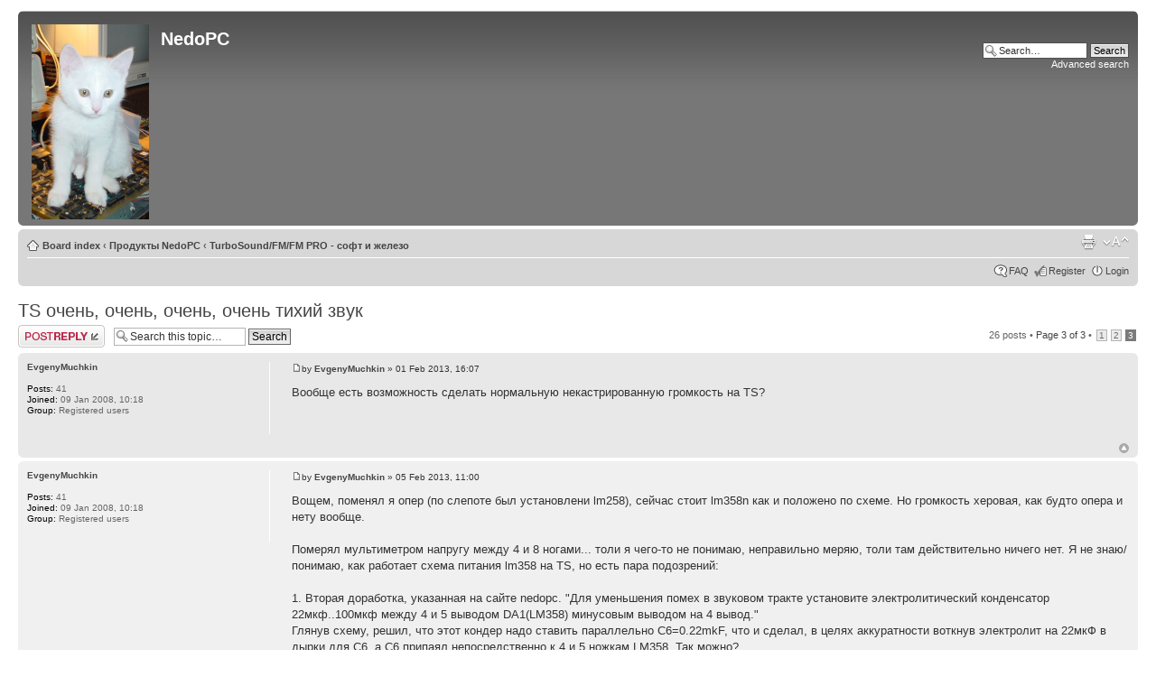

--- FILE ---
content_type: text/html; charset=UTF-8
request_url: http://forum.nedopc.com/viewtopic.php?f=34&t=1359&sid=2ab6817290b888ce5bf50de15024f417&start=20
body_size: 8224
content:

<!DOCTYPE html PUBLIC "-//W3C//DTD XHTML 1.0 Strict//EN" "http://www.w3.org/TR/xhtml1/DTD/xhtml1-strict.dtd">
<html xmlns="http://www.w3.org/1999/xhtml" dir="ltr" lang="en-gb" xml:lang="en-gb">
<head>

<meta http-equiv="content-type" content="text/html; charset=UTF-8" />
<meta http-equiv="content-style-type" content="text/css" />
<meta http-equiv="content-language" content="en-gb" />
<meta http-equiv="imagetoolbar" content="no" />
<meta name="resource-type" content="document" />
<meta name="distribution" content="global" />
<meta name="copyright" content="dlcorp" />
<meta name="keywords" content="" />
<meta name="description" content="" />
<meta http-equiv="X-UA-Compatible" content="IE=EmulateIE7" />

<title>TS очень, очень, очень, очень тихий звук</title>



<script type="text/javascript">
// <![CDATA[
	var jump_page = 'Enter the page number you wish to go to:';
	var on_page = '3';
	var per_page = '10';
	var base_url = './viewtopic.php?f=34&amp;t=1359&amp;sid=fa0fa6ed32284547e49d2972ffe8388e';
	var style_cookie = 'phpBBstyle';
	var style_cookie_settings = '; path=/';
	var onload_functions = new Array();
	var onunload_functions = new Array();

	

	/**
	* Find a member
	*/
	function find_username(url)
	{
		popup(url, 760, 570, '_usersearch');
		return false;
	}

	/**
	* New function for handling multiple calls to window.onload and window.unload by pentapenguin
	*/
	window.onload = function()
	{
		for (var i = 0; i < onload_functions.length; i++)
		{
			eval(onload_functions[i]);
		}
	}

	window.onunload = function()
	{
		for (var i = 0; i < onunload_functions.length; i++)
		{
			eval(onunload_functions[i]);
		}
	}

// ]]>
</script>
<script type="text/javascript" src="./styles/prosilver/template/styleswitcher.js"></script>
<script type="text/javascript" src="./styles/prosilver/template/forum_fn.js"></script>

<link href="./styles/prosilver/theme/print.css" rel="stylesheet" type="text/css" media="print" title="printonly" />
<link href="./style.php?id=3&amp;lang=en&amp;sid=fa0fa6ed32284547e49d2972ffe8388e" rel="stylesheet" type="text/css" media="screen, projection" />

<link href="./styles/prosilver/theme/normal.css" rel="stylesheet" type="text/css" title="A" />
<link href="./styles/prosilver/theme/medium.css" rel="alternate stylesheet" type="text/css" title="A+" />
<link href="./styles/prosilver/theme/large.css" rel="alternate stylesheet" type="text/css" title="A++" />



</head>

<body id="phpbb" class="section-viewtopic ltr">

<div id="wrap">
	<a id="top" name="top" accesskey="t"></a>
	<div id="page-header">
		<div class="headerbar">
			<div class="inner"><span class="corners-top"><span></span></span>

			<div id="site-description">
				<a href="./index.php?sid=fa0fa6ed32284547e49d2972ffe8388e" title="Board index" id="logo"><img src="./styles/prosilver/imageset/vader.png" alt="" title="" /></a>
				<h1>NedoPC</h1>
				<p></p>
				<p class="skiplink"><a href="#start_here">Skip to content</a></p>
			</div>
			<div id="site-logo2">
				<a href="./index.php?sid=fa0fa6ed32284547e49d2972ffe8388e" title="Board index" id="logo"></a>
			</div>

		
			<div id="search-box">
				<form action="./search.php?sid=fa0fa6ed32284547e49d2972ffe8388e" method="post" id="search">
				<fieldset>
					<input name="keywords" id="keywords" type="text" maxlength="128" title="Search for keywords" class="inputbox search" value="Search…" onclick="if(this.value=='Search…')this.value='';" onblur="if(this.value=='')this.value='Search…';" />
					<input class="button2" value="Search" type="submit" /><br />
					<a href="./search.php?sid=fa0fa6ed32284547e49d2972ffe8388e" title="View the advanced search options">Advanced search</a> 
				</fieldset>
				</form>
			</div>
		

			<span class="corners-bottom"><span></span></span></div>
		</div>

		<div class="navbar">
			<div class="inner"><span class="corners-top"><span></span></span>

			<ul class="linklist navlinks">
				<li class="icon-home"><a href="./index.php?sid=fa0fa6ed32284547e49d2972ffe8388e" accesskey="h">Board index</a>  <strong>&#8249;</strong> <a href="./viewforum.php?f=9&amp;sid=fa0fa6ed32284547e49d2972ffe8388e">Продукты NedoPC</a> <strong>&#8249;</strong> <a href="./viewforum.php?f=34&amp;sid=fa0fa6ed32284547e49d2972ffe8388e">TurboSound/FM/FM PRO - софт и железо</a></li>

				<li class="rightside"><a href="#" onclick="fontsizeup(); return false;" onkeypress="return fontsizeup(event);" class="fontsize" title="Change font size">Change font size</a></li>

				<li class="rightside"><a href="./viewtopic.php?f=34&amp;t=1359&amp;start=20&amp;sid=fa0fa6ed32284547e49d2972ffe8388e&amp;view=print" title="Print view" accesskey="p" class="print">Print view</a></li>
			</ul>

			

			<ul class="linklist rightside">
				<li class="icon-faq"><a href="./faq.php?sid=fa0fa6ed32284547e49d2972ffe8388e" title="Frequently Asked Questions">FAQ</a></li>
				<li class="icon-register"><a href="./ucp.php?mode=register&amp;sid=fa0fa6ed32284547e49d2972ffe8388e">Register</a></li>
					<li class="icon-logout"><a href="./ucp.php?mode=login&amp;sid=fa0fa6ed32284547e49d2972ffe8388e" title="Login" accesskey="x">Login</a></li>
				
			</ul>

			<span class="corners-bottom"><span></span></span></div>
		</div>

	</div>

	<a name="start_here"></a>
	<div id="page-body">
		
<h2><a href="./viewtopic.php?f=34&amp;t=1359&amp;start=20&amp;sid=fa0fa6ed32284547e49d2972ffe8388e">TS очень, очень, очень, очень тихий звук</a></h2>
<div style="display: none !important;">TurboSound/FM/FM PRO software and hardware<br /></div>

<div class="topic-actions">

    <div class="buttons">
    
        <div class="reply-icon"><a href="./posting.php?mode=reply&amp;f=34&amp;t=1359&amp;sid=fa0fa6ed32284547e49d2972ffe8388e" title="Post a reply"><span></span>Post a reply</a></div>
    
    </div>

    
        <div class="search-box">
            <form method="post" id="topic-search" action="./search.php?t=1359&amp;sid=fa0fa6ed32284547e49d2972ffe8388e">
            <fieldset>
                <input class="inputbox search tiny"  type="text" name="keywords" id="search_keywords" size="20" value="Search this topic…" onclick="if(this.value=='Search this topic…')this.value='';" onblur="if(this.value=='')this.value='Search this topic…';" />
                <input class="button2" type="submit" value="Search" />
                <input type="hidden" value="1359" name="t" />
                <input type="hidden" value="msgonly" name="sf" />
            </fieldset>
            </form>
        </div>
    
        <div class="pagination">
            26 posts
             &bull; <a href="#" onclick="jumpto(); return false;" title="Click to jump to page…">Page <strong>3</strong> of <strong>3</strong></a> &bull; <span><a href="./viewtopic.php?f=34&amp;t=1359&amp;sid=fa0fa6ed32284547e49d2972ffe8388e">1</a><span class="page-sep">, </span><a href="./viewtopic.php?f=34&amp;t=1359&amp;sid=fa0fa6ed32284547e49d2972ffe8388e&amp;start=10">2</a><span class="page-sep">, </span><strong>3</strong></span>
        </div>
    

</div>
<div class="clear"></div>


    <div id="p24156" class="post bg2">
        <div class="inner"><span class="corners-top"><span></span></span>

        <div class="postbody">
            

            <h3 class="first"></h3>
            <p class="author"><a href="./viewtopic.php?p=24156&amp;sid=fa0fa6ed32284547e49d2972ffe8388e#p24156"><img src="./styles/prosilver/imageset/icon_post_target.gif" width="11" height="9" alt="Post" title="Post" /></a>by <strong><a href="./memberlist.php?mode=viewprofile&amp;u=127&amp;sid=fa0fa6ed32284547e49d2972ffe8388e">EvgenyMuchkin</a></strong> &raquo; 01 Feb 2013, 16:07 </p>

            

            <div class="content">Вообще есть возможность сделать нормальную некастрированную громкость на TS?</div>

            

        </div>

        
            <dl class="postprofile" id="profile24156">
            <dt>
                <a href="./memberlist.php?mode=viewprofile&amp;u=127&amp;sid=fa0fa6ed32284547e49d2972ffe8388e">EvgenyMuchkin</a>
            </dt>

            

        <dd>&nbsp;</dd>

        <dd><strong>Posts:</strong> 41</dd><dd><strong>Joined:</strong> 09 Jan 2008, 10:18</dd><dd><strong>Group:</strong> Registered users</dd>

        </dl>
    

        <div class="back2top"><a href="#wrap" class="top" title="Top">Top</a></div>
		

        <span class="corners-bottom"><span></span></span></div>
    </div>

    <hr class="divider" />

    <div id="p24170" class="post bg1">
        <div class="inner"><span class="corners-top"><span></span></span>

        <div class="postbody">
            

            <h3 ></h3>
            <p class="author"><a href="./viewtopic.php?p=24170&amp;sid=fa0fa6ed32284547e49d2972ffe8388e#p24170"><img src="./styles/prosilver/imageset/icon_post_target.gif" width="11" height="9" alt="Post" title="Post" /></a>by <strong><a href="./memberlist.php?mode=viewprofile&amp;u=127&amp;sid=fa0fa6ed32284547e49d2972ffe8388e">EvgenyMuchkin</a></strong> &raquo; 05 Feb 2013, 11:00 </p>

            

            <div class="content">Вощем, поменял я опер (по слепоте был установлени lm258), сейчас стоит lm358n как и положено по схеме. Но громкость херовая, как будто опера и нету вообще.<br /><br />Померял мультиметром напругу между 4 и 8 ногами... толи я чего-то не понимаю, неправильно меряю, толи там действительно ничего нет. Я не знаю/понимаю, как работает схема питания lm358 на TS, но есть пара подозрений:<br /><br />1. Вторая доработка, указанная на сайте nedopc. &quot;Для уменьшения помех в звуковом тракте установите электролитический конденсатор 22мкф..100мкф между 4 и 5 выводом DA1(LM358) минусовым выводом на 4 вывод.&quot;<br />Глянув схему, решил, что этот кондер надо ставить параллельно C6=0.22mkF, что и сделал, в целях аккуратности воткнув электролит на 22мкФ в дырки для C6, а C6 припаял непосредственно к 4 и 5 ножкам LM358. Так можно? <br /><br />2. Может я L1 на 100мкГн не тот поставил? Сейчас установлен <span style="font-weight: bold">дпм-0.1-100</span>, это то, что надо или я не то купил? Если не то, то как правильно оно называется?</div>

            

        </div>

        
            <dl class="postprofile" id="profile24170">
            <dt>
                <a href="./memberlist.php?mode=viewprofile&amp;u=127&amp;sid=fa0fa6ed32284547e49d2972ffe8388e">EvgenyMuchkin</a>
            </dt>

            

        <dd>&nbsp;</dd>

        <dd><strong>Posts:</strong> 41</dd><dd><strong>Joined:</strong> 09 Jan 2008, 10:18</dd><dd><strong>Group:</strong> Registered users</dd>

        </dl>
    

        <div class="back2top"><a href="#wrap" class="top" title="Top">Top</a></div>
		

        <span class="corners-bottom"><span></span></span></div>
    </div>

    <hr class="divider" />

    <div id="p24172" class="post bg2">
        <div class="inner"><span class="corners-top"><span></span></span>

        <div class="postbody">
            

            <h3 ></h3>
            <p class="author"><a href="./viewtopic.php?p=24172&amp;sid=fa0fa6ed32284547e49d2972ffe8388e#p24172"><img src="./styles/prosilver/imageset/icon_post_target.gif" width="11" height="9" alt="Post" title="Post" /></a>by <strong><a href="./memberlist.php?mode=viewprofile&amp;u=84&amp;sid=fa0fa6ed32284547e49d2972ffe8388e">CHRV</a></strong> &raquo; 06 Feb 2013, 03:40 </p>

            

            <div class="content">СОпротивление дроселя должно быть &lt; 1 Ом<br />У ДПМов отрывается провод если ножки гнуть, т.е. он вполне может быть у тебя давно не дроссель <img src="./images/smilies/smile.gif" alt=":)" title="smile" /></div>

            <div id="sig24172" class="signature">Многое есть здесь: <a href="http://www.nedopc.com" class="postlink" target="_blank">www.nedopc.com</a></div>

        </div>

        
            <dl class="postprofile" id="profile24172">
            <dt>
                <a href="./memberlist.php?mode=viewprofile&amp;u=84&amp;sid=fa0fa6ed32284547e49d2972ffe8388e"><img src="./download/file.php?avatar=84_1267360361.jpg" width="76" height="64" alt="User avatar" /></a><br />
                <a href="./memberlist.php?mode=viewprofile&amp;u=84&amp;sid=fa0fa6ed32284547e49d2972ffe8388e">CHRV</a>
            </dt>

            <dd>Желесяка</dd>

        <dd>&nbsp;</dd>

        <dd><strong>Posts:</strong> 966</dd><dd><strong>Joined:</strong> 15 Apr 2007, 22:52</dd><dd><strong>Group:</strong> Registered users</dd>
            <dd>
                <ul class="profile-icons">
                    <li class="web-icon"><a href="http://www.nedopc.com" title="WWW: http://www.nedopc.com"><span>Website</span></a></li><li class="icq-icon"><a href="http://www.icq.com/people/webmsg.php?to=44613546" onclick="popup(this.href, 550, 320); return false;" title="ICQ"><span>ICQ</span></a></li>
                </ul>
            </dd>
        

        </dl>
    

        <div class="back2top"><a href="#wrap" class="top" title="Top">Top</a></div>
		

        <span class="corners-bottom"><span></span></span></div>
    </div>

    <hr class="divider" />

    <div id="p24177" class="post bg1">
        <div class="inner"><span class="corners-top"><span></span></span>

        <div class="postbody">
            

            <h3 ></h3>
            <p class="author"><a href="./viewtopic.php?p=24177&amp;sid=fa0fa6ed32284547e49d2972ffe8388e#p24177"><img src="./styles/prosilver/imageset/icon_post_target.gif" width="11" height="9" alt="Post" title="Post" /></a>by <strong><a href="./memberlist.php?mode=viewprofile&amp;u=127&amp;sid=fa0fa6ed32284547e49d2972ffe8388e">EvgenyMuchkin</a></strong> &raquo; 09 Feb 2013, 17:46 </p>

            

            <div class="content">Урра, разобрался. Спасибо LVD и CHRV, конечно <img src="./images/smilies/smile.gif" alt=":)" title="smile" /><br /><br />Сам виноват, надо было в первую очередь проверять питание на операционнике. Но ведь, блин, все &quot;запчасти&quot; то новые, а надо было учитывать, что некоторые детальки то еще при совке деланы, и с особым усердием в направлении говняности. Ну и LVD немного сбил поначалу... мол &quot;амплитуда операционником в три раза уменьшаецо&quot; <img src="./images/smilies/wink.gif" alt=";)" title="wink" /> , потом исправилсо <img src="./images/smilies/wink.gif" alt=";)" title="wink" /> но это все равно повело мой мысыль в неправильном направлении.<br /><br />Не обнаружив питание на опере, прозвонил дроссель - не звоницо. Взял второй такой же, звоницо! Согнул ему ноги - не звоницо. Все понятно. Чуть позжее про эту особенность упомянул CHRV. К тому времени я уже купил шарикообразные импортные заменители, на сгибание ног не реагиующие.<br /><br />Теперь все работает. Громкость отличная, в наушниках слушать сложно - громковато <img src="./images/smilies/wink.gif" alt=";)" title="wink" /> Звук чистый.<br /><br />Вот фотки собранного: сама платка и в рабочем режиме втыкнутая !3-им! этажом в пентагон 128 (2010). YM-ки раздербанены из скорпионовских двухэтажных переходок на 28 ног, ну не пропадать же добру... + экономия <img src="./images/smilies/wink.gif" alt=";)" title="wink" /></div>

            
                <dl class="attachbox">
                    <dt>Attachments</dt>
                    
                        <dd>
		<dl class="file">
			<dt><img src="./styles/prosilver/imageset/icon_topic_attach.gif" width="7" height="10" alt="" title="" /> <a class="postlink" href="./download/file.php?id=1884&amp;sid=fa0fa6ed32284547e49d2972ffe8388e">DSC00257.JPG</a></dt>
			
			<dd>(495.15 KB) Not downloaded yet</dd>
		</dl>
		</dd>
                    
                        <dd>
		<dl class="file">
			<dt><img src="./styles/prosilver/imageset/icon_topic_attach.gif" width="7" height="10" alt="" title="" /> <a class="postlink" href="./download/file.php?id=1883&amp;sid=fa0fa6ed32284547e49d2972ffe8388e">DSC00260.JPG</a></dt>
			
			<dd>(604.86 KB) Not downloaded yet</dd>
		</dl>
		</dd>
                    
                        <dd>
		<dl class="file">
			<dt><img src="./styles/prosilver/imageset/icon_topic_attach.gif" width="7" height="10" alt="" title="" /> <a class="postlink" href="./download/file.php?id=1882&amp;sid=fa0fa6ed32284547e49d2972ffe8388e">DSC00259.JPG</a></dt>
			
			<dd>(427.79 KB) Not downloaded yet</dd>
		</dl>
		</dd>
                    
                </dl>
            

        </div>

        
            <dl class="postprofile" id="profile24177">
            <dt>
                <a href="./memberlist.php?mode=viewprofile&amp;u=127&amp;sid=fa0fa6ed32284547e49d2972ffe8388e">EvgenyMuchkin</a>
            </dt>

            

        <dd>&nbsp;</dd>

        <dd><strong>Posts:</strong> 41</dd><dd><strong>Joined:</strong> 09 Jan 2008, 10:18</dd><dd><strong>Group:</strong> Registered users</dd>

        </dl>
    

        <div class="back2top"><a href="#wrap" class="top" title="Top">Top</a></div>
		

        <span class="corners-bottom"><span></span></span></div>
    </div>

    <hr class="divider" />

    <div id="p24180" class="post bg2">
        <div class="inner"><span class="corners-top"><span></span></span>

        <div class="postbody">
            

            <h3 ></h3>
            <p class="author"><a href="./viewtopic.php?p=24180&amp;sid=fa0fa6ed32284547e49d2972ffe8388e#p24180"><img src="./styles/prosilver/imageset/icon_post_target.gif" width="11" height="9" alt="Post" title="Post" /></a>by <strong><a href="./memberlist.php?mode=viewprofile&amp;u=127&amp;sid=fa0fa6ed32284547e49d2972ffe8388e">EvgenyMuchkin</a></strong> &raquo; 11 Feb 2013, 07:01 </p>

            

            <div class="content">На вирте лежит прошива, в архиве txt , в нем все расписано.</div>

            

        </div>

        
            <dl class="postprofile" id="profile24180">
            <dt>
                <a href="./memberlist.php?mode=viewprofile&amp;u=127&amp;sid=fa0fa6ed32284547e49d2972ffe8388e">EvgenyMuchkin</a>
            </dt>

            

        <dd>&nbsp;</dd>

        <dd><strong>Posts:</strong> 41</dd><dd><strong>Joined:</strong> 09 Jan 2008, 10:18</dd><dd><strong>Group:</strong> Registered users</dd>

        </dl>
    

        <div class="back2top"><a href="#wrap" class="top" title="Top">Top</a></div>
		

        <span class="corners-bottom"><span></span></span></div>
    </div>

    <hr class="divider" />

    <div id="p24183" class="post bg1">
        <div class="inner"><span class="corners-top"><span></span></span>

        <div class="postbody">
            

            <h3 ></h3>
            <p class="author"><a href="./viewtopic.php?p=24183&amp;sid=fa0fa6ed32284547e49d2972ffe8388e#p24183"><img src="./styles/prosilver/imageset/icon_post_target.gif" width="11" height="9" alt="Post" title="Post" /></a>by <strong><a href="./memberlist.php?mode=viewprofile&amp;u=233&amp;sid=fa0fa6ed32284547e49d2972ffe8388e">DimkaM</a></strong> &raquo; 11 Feb 2013, 12:26 </p>

            

            <div class="content"><!-- m --><a class="postlink" href="http://vtrdos.ru/gs/GSPAK.ZIP">http://vtrdos.ru/gs/GSPAK.ZIP</a><!-- m --><br /><dl class="codebox"><dt>Code: <a href="#" onclick="selectCode(this); return false;">Select all</a></dt><dd><code>General Sound ROM v1.05a<br /><br />(с) Stinger, 1997,<br />bugfixed by psb &amp; Evgeny Muchkin, 2007.<br /><br /><br />В данной версии прошивки исправлены глюки версии 1.04 Beta.<br /><br />1. Глюк с модулями, в которых &gt;= 63 паттерна (klisje.mod, tranceillusion.mod).<br /><br /><br />2. Глюк со скоростью проигрывания ПОСЛЕДНЕЙ ноты модуля, её скорость<br />выставлялась стандартной, во многих модулях при зацикливании была заметна<br />задержка (напр., technostyle(z).mod). Более того, при зацикливании не на 1ю<br />позицию, скорость все равно выставлялась стандартной!<br /><br /><br />3. Пофиксена неправильная скорость проигрывания сэмплов. На некоторых модулях<br />было заметно, что сэмплы играли немного быстрее чем надо (напр.,<br />EightMayDay.mod).<br /><br /><br />4. При начале проигрывания модуля GS сообщал, что играет какая-то нота, даже<br />если в канале ничего не играло (команда #64 возвращала не 127).<br /><br /><br />5. Добавлена команда для плееров: #6A - Set player mode. После этой команды GS<br />перестанет обращать внимание на команду останова в модуле (ком. F00). Полезно<br />для некоторых модулей (bst.mod).<br /><br />Формат команды:<br /><br />&nbsp; &nbsp;SD #01&nbsp; &nbsp;;#01 - On, #00 - Off<br />&nbsp; &nbsp;SC #6A<br />&nbsp; &nbsp;WC<br /><br /><br />6. Встроен релупер для модулей. Раньше, если в модуле играл сэмпл, длина лупа<br />которого была слишком маленькой (десятки-сотни байт), GS тормозил или зависал.<br />После этой команды сэмплы в загружаемом модуле фиксятся и GS не тормозит.<br /><br />Формат команды:<br /><br />&nbsp; &nbsp;SD MinLoopLen_Low<br />&nbsp; &nbsp;SC #6B<br />&nbsp; &nbsp;WC<br />&nbsp; &nbsp;SD MinLoopLen_High<br /><br />Параметр MinLoopLen задается в СЛОВАХ и может быть в диапазоне от 0 до 16384<br />(0 - релупер выключен).<br /><br />Возможен короткий формат команды:<br /><br />&nbsp; &nbsp;SC #6B<br />&nbsp; &nbsp;WC<br /><br />&nbsp; &nbsp;SC ...&nbsp; &nbsp;;следующая команда GS<br /><br />В этом случае длина поумолчанию будет 512 слов.<br /><br /><br />ВНИМАНИЕ! Настройки команд #6A и #6B сбрасываются только аппаратным RESET или<br />командой #F4 (командой #F3 не сбрасываются!).<br /><br /><br /><br /><br />p.s. В прошивке по смещению #0004 находится номер версии в BCD формате; по<br />смещению #0100 находятся оригинальные копирайты (3 строки по 24 символа); по<br />смещению #0800 находится информация о патче, строка заканчивается 0.<br /><br /><br />p.p.s. Для работы старых плееров в новых режимах (п.5 и 6), достаточно перед их<br />запуском дать из бейсика команды:<br /><br />OUT 179,1<br />OUT 187,106<br />OUT 187,107<br /><br /><br />p.p.p.s. Хочется выразить особую благодарность следующим людям:<br /><br />Stinger: за прошивку и доступные исходники,<br />Aprisobal: без SjASMPlus не было бы ничего этого,<br />Evgeny Muchkin: за всяческое содействие при создании патча,<br />Caro: за IDA и моральную поддержку,<br />SMT &amp; Alone Coder: за UnrealSpeccy (и за исправление глюков в нем!;),<br />Half Elf: за плагины к фару,<br />n1k-o &amp; Manwe: за консультации по mod'ам.<br /><br /></code></dd></dl></div>

            <div id="sig24183" class="signature"><strike>ZX-Evo rev B,</strike> ZX-Evo rev C, <strike>ZXNetUsb rev A,</strike> ZXNetUsb rev С<br /><!-- m --><a class="postlink" href="http://nedoos.ru/">http://nedoos.ru/</a><!-- m --> <!-- m --><a class="postlink" href="http://ti6.zxevo.ru/">http://ti6.zxevo.ru/</a><!-- m --></div>

        </div>

        
            <dl class="postprofile" id="profile24183">
            <dt>
                <a href="./memberlist.php?mode=viewprofile&amp;u=233&amp;sid=fa0fa6ed32284547e49d2972ffe8388e">DimkaM</a>
            </dt>

            

        <dd>&nbsp;</dd>

        <dd><strong>Posts:</strong> 1387</dd><dd><strong>Joined:</strong> 24 Mar 2010, 13:42</dd><dd><strong>Location:</strong> джунгли Амазонки</dd><dd><strong>Group:</strong> Registered users</dd>
            <dd>
                <ul class="profile-icons">
                    <li class="icq-icon"><a href="http://www.icq.com/people/webmsg.php?to=335232898" onclick="popup(this.href, 550, 320); return false;" title="ICQ"><span>ICQ</span></a></li>
                </ul>
            </dd>
        

        </dl>
    

        <div class="back2top"><a href="#wrap" class="top" title="Top">Top</a></div>
		

        <span class="corners-bottom"><span></span></span></div>
    </div>

    <hr class="divider" />

    <form id="viewtopic" method="post" action="./viewtopic.php?f=34&amp;t=1359&amp;start=20&amp;sid=fa0fa6ed32284547e49d2972ffe8388e">

    <fieldset class="display-options" style="margin-top: 0; ">
        <a href="./viewtopic.php?f=34&amp;t=1359&amp;sid=fa0fa6ed32284547e49d2972ffe8388e&amp;start=10" class="left-box left">Previous</a>
        <label>Display posts from previous: <select name="st" id="st"><option value="0" selected="selected">All posts</option><option value="1">1 day</option><option value="7">7 days</option><option value="14">2 weeks</option><option value="30">1 month</option><option value="90">3 months</option><option value="180">6 months</option><option value="365">1 year</option></select></label>
        <label>Sort by <select name="sk" id="sk"><option value="a">Author</option><option value="t" selected="selected">Post time</option><option value="s">Subject</option></select></label> <label><select name="sd" id="sd"><option value="a" selected="selected">Ascending</option><option value="d">Descending</option></select> <input type="submit" name="sort" value="Go" class="button2" /></label>
        
    </fieldset>

    </form>
    <hr />


<div class="topic-actions">
    <div class="buttons">
    
        <div class="reply-icon"><a href="./posting.php?mode=reply&amp;f=34&amp;t=1359&amp;sid=fa0fa6ed32284547e49d2972ffe8388e" title="Post a reply"><span></span>Post a reply</a></div>
    
    </div>

    
        <div class="pagination">
            26 posts
             &bull; <a href="#" onclick="jumpto(); return false;" title="Click to jump to page…">Page <strong>3</strong> of <strong>3</strong></a> &bull; <span><a href="./viewtopic.php?f=34&amp;t=1359&amp;sid=fa0fa6ed32284547e49d2972ffe8388e">1</a><span class="page-sep">, </span><a href="./viewtopic.php?f=34&amp;t=1359&amp;sid=fa0fa6ed32284547e49d2972ffe8388e&amp;start=10">2</a><span class="page-sep">, </span><strong>3</strong></span>
        </div>
    
</div>


	<p></p><p><a href="./viewforum.php?f=34&amp;sid=fa0fa6ed32284547e49d2972ffe8388e" class="left-box left" accesskey="r">Return to TurboSound/FM/FM PRO - софт и железо</a></p>

	<form method="post" id="jumpbox" action="./viewforum.php?sid=fa0fa6ed32284547e49d2972ffe8388e" onsubmit="if(document.jumpbox.f.value == -1){return false;}">

	
		<fieldset class="jumpbox">
	
			<label for="f" accesskey="j">Jump to:</label>
			<select name="f" id="f" onchange="if(this.options[this.selectedIndex].value != -1){ document.forms['jumpbox'].submit() }">
			
				<option value="-1">Select a forum</option>
			<option value="-1">------------------</option>
				<option value="9">Продукты NedoPC</option>
			
				<option value="39">&nbsp; &nbsp;Обсуждение NedoOS</option>
			
				<option value="30">&nbsp; &nbsp;Пентева - софт и железо</option>
			
				<option value="31">&nbsp; &nbsp;NeoGS - софт и железо</option>
			
				<option value="34" selected="selected">&nbsp; &nbsp;TurboSound/FM/FM PRO - софт и железо</option>
			
				<option value="38">&nbsp; &nbsp;ZXNetUsb - софт и железо</option>
			
				<option value="37">&nbsp; &nbsp;ATM turbo - софт и железо</option>
			
				<option value="32">&nbsp; &nbsp;Другие изделия</option>
			
				<option value="40">&nbsp; &nbsp;Софт: Тулзы, Игры, Демо ...</option>
			
				<option value="33">&nbsp; &nbsp;Багофичи и юзеропросьбы</option>
			
			</select>
			<input type="submit" value="Go" class="button2" />
		</fieldset>
	</form>


    <h3>Who is online</h3>
    <p>Users browsing this forum: No registered users and 5 guests</p>
</div>

<div id="page-footer">

	<div class="navbar">
		<div class="inner"><span class="corners-top"><span></span></span>

		<ul class="linklist">
			<li class="icon-home"><a href="./index.php?sid=fa0fa6ed32284547e49d2972ffe8388e" accesskey="h">Board index</a></li>
				
			<li class="rightside"><a href="./memberlist.php?mode=leaders&amp;sid=fa0fa6ed32284547e49d2972ffe8388e">The team</a> &bull; <a href="./ucp.php?mode=delete_cookies&amp;sid=fa0fa6ed32284547e49d2972ffe8388e">Delete all board cookies</a> &bull; All times are UTC + 3 hours [ <abbr title="Daylight Saving Time">DST</abbr> ]</li>
		</ul>

		<span class="corners-bottom"><span></span></span></div>
	</div>

	<div class="copyright">&copy; NedoPC
		
	</div>
</div>

</div>

<div>
	<a id="bottom" name="bottom" accesskey="z"></a>
	<img src="./cron.php?cron_type=tidy_search&amp;sid=fa0fa6ed32284547e49d2972ffe8388e" width="1" height="1" alt="cron" />
</div>

</body>
</html>